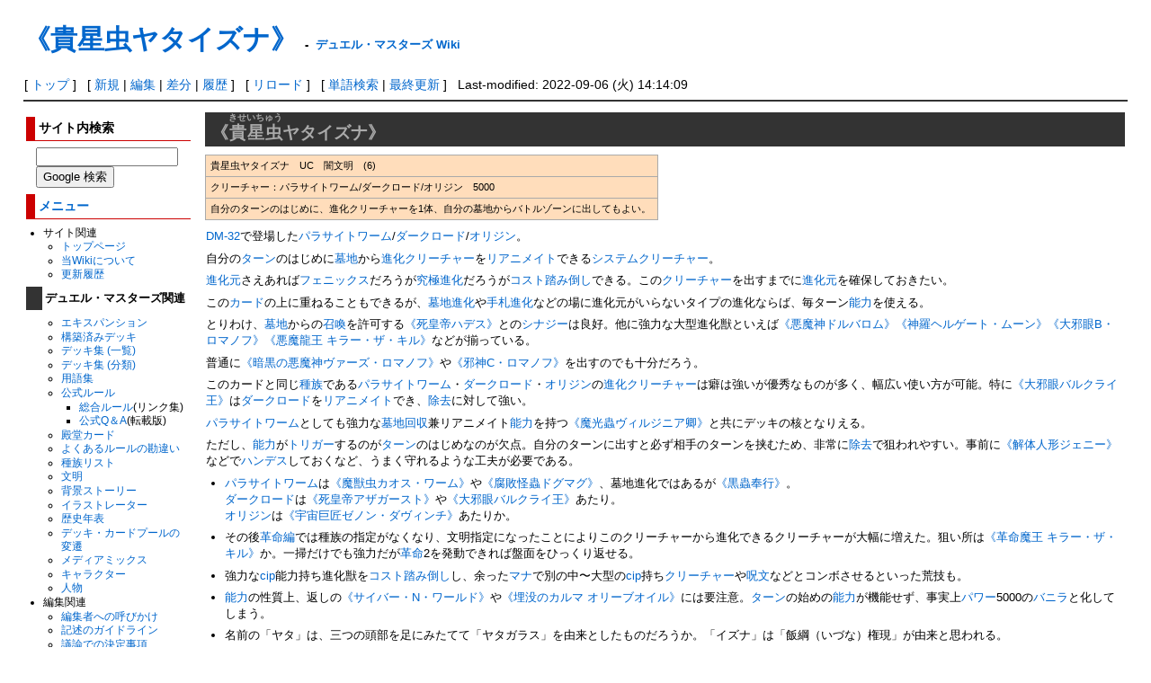

--- FILE ---
content_type: text/html; charset=utf-8
request_url: https://dmwiki.net/%E3%80%8A%E8%B2%B4%E6%98%9F%E8%99%AB%E3%83%A4%E3%82%BF%E3%82%A4%E3%82%BA%E3%83%8A%E3%80%8B
body_size: 11558
content:
<?xml version="1.0" encoding="UTF-8" ?>
<!DOCTYPE html PUBLIC "-//W3C//DTD XHTML 1.1//EN" "http://www.w3.org/TR/xhtml11/DTD/xhtml11.dtd">
<html xmlns="http://www.w3.org/1999/xhtml" xml:lang="ja">
<head>
<meta http-equiv="content-type" content="application/xhtml+xml; charset=UTF-8" />
<meta http-equiv="content-style-type" content="text/css" />
<meta http-equiv="content-script-type" content="text/javascript" />
<meta name="format-detection" content="telephone=no,email=no,address=no">
<title>《貴星虫ヤタイズナ》 - デュエル・マスターズ Wiki</title>
<link rel="canonical" href="https://dmwiki.net/%E3%80%8A%E8%B2%B4%E6%98%9F%E8%99%AB%E3%83%A4%E3%82%BF%E3%82%A4%E3%82%BA%E3%83%8A%E3%80%8B">
<link rel="icon" href="//dmwiki.net/image/favicon.ico?181100" />
<link rel="alternate" type="application/rss+xml" title="RSS" href="//dmwiki.net/?cmd=rss" />
<link rel="stylesheet" type="text/css" media="screen,print" href="//dmwiki.net/skin/pukiwiki.min.css?173372222231" />
</head>
<body>

<div id="header">
 <h1 class="title"><a href="https://dmwiki.net/?plugin=related&amp;page=%E3%80%8A%E8%B2%B4%E6%98%9F%E8%99%AB%E3%83%A4%E3%82%BF%E3%82%A4%E3%82%BA%E3%83%8A%E3%80%8B">《貴星虫ヤタイズナ》</a> <span style="font-size:small">-</span> <span style="font-size:small"><a href="https://dmwiki.net/">デュエル・マスターズ Wiki</a></span></h1><br />
</div>

<div id="navigator">
 [ <a href="https://dmwiki.net/">トップ</a>
 ] &nbsp;
 [ <a href="https://dmwiki.net/?cmd=newpage&amp;refer=%E3%80%8A%E8%B2%B4%E6%98%9F%E8%99%AB%E3%83%A4%E3%82%BF%E3%82%A4%E3%82%BA%E3%83%8A%E3%80%8B" >新規</a> | <a href="https://dmwiki.net/?cmd=edit&amp;page=%E3%80%8A%E8%B2%B4%E6%98%9F%E8%99%AB%E3%83%A4%E3%82%BF%E3%82%A4%E3%82%BA%E3%83%8A%E3%80%8B" >編集</a> | <a href="https://dmwiki.net/?cmd=diff&amp;page=%E3%80%8A%E8%B2%B4%E6%98%9F%E8%99%AB%E3%83%A4%E3%82%BF%E3%82%A4%E3%82%BA%E3%83%8A%E3%80%8B" >差分</a> | <a href="https://dmwiki.net/?cmd=backup&amp;page=%E3%80%8A%E8%B2%B4%E6%98%9F%E8%99%AB%E3%83%A4%E3%82%BF%E3%82%A4%E3%82%BA%E3%83%8A%E3%80%8B" >履歴</a> ] &nbsp;
 [ <a href="https://dmwiki.net/%E3%80%8A%E8%B2%B4%E6%98%9F%E8%99%AB%E3%83%A4%E3%82%BF%E3%82%A4%E3%82%BA%E3%83%8A%E3%80%8B" >リロード</a> ] &nbsp;
 [ <a href="https://dmwiki.net/?cmd=search" >単語検索</a> | <a href="https://dmwiki.net/%E6%9C%80%E8%BF%91%E6%9B%B4%E6%96%B0%E3%81%95%E3%82%8C%E3%81%9F%E3%83%9A%E3%83%BC%E3%82%B8" >最終更新</a> ] &nbsp;
 Last-modified: 2022-09-06 (火) 14:14:09 </div>

<hr class="full_hr" />
<table border="0" style="width:100%">
 <tr>
  <td class="menubar">
   <div id="menubar">
<h3>サイト内検索</h3>
<form class="sitesearch" method="get" action="https://www.google.co.jp/search">
<input type="hidden" name="encode_hint" value="ぷ" />
<input type="hidden" name="as_sitesearch" value="dmwiki.net">
<input type="hidden" name="hl" value="ja">
<input type="hidden" name="ie" value="UTF-8" />
<input type="hidden" name="oe" value="UTF-8" />
<input type="hidden" name="hq" value="-inurl:m.dmwiki.net">
<input type="text" style="width:150px" name="q" maxlength="255" value="">
<input type="submit" name="btnG" value="Google 検索">
</form>

<h3 id="content_2_0"><a href="/%E3%83%A1%E3%83%8B%E3%83%A5%E3%83%BC%E3%83%90%E3%83%BC" title="メニューバー">メニュー</a>  <a class="anchor_super" id="menu" href="/%E3%80%8A%E7%85%8C%E4%B8%96%E4%B8%BB%20%E3%82%B5%E3%83%83%E3%83%B4%E3%82%A1%E3%83%BC%E3%82%AF%E2%80%A0%E3%80%8B#menu" title="menu"> </a></h3>
<ul class="list1" style="padding-left:0.85em;margin-left:0.85em"><li>サイト関連
<ul class="list2" style="padding-left:0.85em;margin-left:0.85em"><li><a href="/%E3%83%88%E3%83%83%E3%83%97%E3%83%9A%E3%83%BC%E3%82%B8" title="トップページ">トップページ</a></li>
<li><a href="/%E3%83%87%E3%83%A5%E3%82%A8%E3%83%AB%E3%83%BB%E3%83%9E%E3%82%B9%E3%82%BF%E3%83%BC%E3%82%BA+Wiki%E3%81%AB%E3%81%A4%E3%81%84%E3%81%A6" title="デュエル・マスターズ Wikiについて">当Wikiについて</a></li>
<li><a href="/%E6%9C%80%E8%BF%91%E6%9B%B4%E6%96%B0%E3%81%95%E3%82%8C%E3%81%9F%E3%83%9A%E3%83%BC%E3%82%B8" title="最近更新されたページ">更新履歴</a></li></ul></li></ul>

<h4 id="content_2_1">デュエル・マスターズ関連  <a class="anchor_super" id="k0e99763" href="/%E3%80%8A%E7%85%8C%E4%B8%96%E4%B8%BB%20%E3%82%B5%E3%83%83%E3%83%B4%E3%82%A1%E3%83%BC%E3%82%AF%E2%80%A0%E3%80%8B#k0e99763" title="k0e99763"> </a></h4>
<ul class="list2" style="padding-left:1.7em;margin-left:1.7em"><li><a href="/%E3%82%A8%E3%82%AD%E3%82%B9%E3%83%91%E3%83%B3%E3%82%B7%E3%83%A7%E3%83%B3" title="エキスパンション">エキスパンション</a></li>
<li><a href="/%E6%A7%8B%E7%AF%89%E6%B8%88%E3%81%BF%E3%83%87%E3%83%83%E3%82%AD" title="構築済みデッキ">構築済みデッキ</a></li>
<li><a href="/%E3%83%87%E3%83%83%E3%82%AD%E9%9B%86+%28%E4%B8%80%E8%A6%A7%29" title="デッキ集 (一覧)">デッキ集 (一覧)</a></li>
<li><a href="/%E3%83%87%E3%83%83%E3%82%AD%E9%9B%86+%28%E5%88%86%E9%A1%9E%29" title="デッキ集 (分類)">デッキ集 (分類)</a></li>
<li><a href="/%E7%94%A8%E8%AA%9E%E9%9B%86" title="用語集">用語集</a></li>
<li><a href="/%E5%85%AC%E5%BC%8F%E3%83%AB%E3%83%BC%E3%83%AB" title="公式ルール">公式ルール</a>
<ul class="list3" style="padding-left:0.85em;margin-left:0.85em"><li><a href="/%E7%B7%8F%E5%90%88%E3%83%AB%E3%83%BC%E3%83%AB" title="総合ルール">総合ルール</a>(リンク集)</li>
<li><a href="/%E5%85%AC%E5%BC%8FQ%EF%BC%86A" title="公式Q＆A">公式Q＆A</a>(転載版)</li></ul></li>
<li><a href="/%E6%AE%BF%E5%A0%82%E3%82%AB%E3%83%BC%E3%83%89" title="殿堂カード">殿堂カード</a></li>
<li><a href="/%E3%82%88%E3%81%8F%E3%81%82%E3%82%8B%E3%83%AB%E3%83%BC%E3%83%AB%E3%81%AE%E5%8B%98%E9%81%95%E3%81%84" title="よくあるルールの勘違い">よくあるルールの勘違い</a></li>
<li><a href="/%E7%A8%AE%E6%97%8F%E3%83%AA%E3%82%B9%E3%83%88" title="種族リスト">種族リスト</a></li>
<li><a href="/%E6%96%87%E6%98%8E" title="文明">文明</a></li>
<li><a href="/%E8%83%8C%E6%99%AF%E3%82%B9%E3%83%88%E3%83%BC%E3%83%AA%E3%83%BC" title="背景ストーリー">背景ストーリー</a></li>
<li><a href="/%E3%82%A4%E3%83%A9%E3%82%B9%E3%83%88%E3%83%AC%E3%83%BC%E3%82%BF%E3%83%BC" title="イラストレーター">イラストレーター</a></li>
<li><a href="/%E6%AD%B4%E5%8F%B2%E5%B9%B4%E8%A1%A8" title="歴史年表">歴史年表</a></li>
<li><a href="/%E3%83%87%E3%83%83%E3%82%AD%E3%83%BB%E3%82%AB%E3%83%BC%E3%83%89%E3%83%97%E3%83%BC%E3%83%AB%E3%81%AE%E5%A4%89%E9%81%B7" title="デッキ・カードプールの変遷">デッキ・カードプールの変遷</a></li>
<li><a href="/%E3%83%A1%E3%83%87%E3%82%A3%E3%82%A2%E3%83%9F%E3%83%83%E3%82%AF%E3%82%B9" title="メディアミックス">メディアミックス</a></li>
<li><a href="/%E3%82%AD%E3%83%A3%E3%83%A9%E3%82%AF%E3%82%BF%E3%83%BC" title="キャラクター">キャラクター</a></li>
<li><a href="/%E4%BA%BA%E7%89%A9" title="人物">人物</a></li></ul>
<ul class="list1" style="padding-left:0.85em;margin-left:0.85em"><li>編集関連
<ul class="list2" style="padding-left:0.85em;margin-left:0.85em"><li><a href="/%E7%B7%A8%E9%9B%86%E8%80%85%E3%81%B8%E3%81%AE%E5%91%BC%E3%81%B3%E3%81%8B%E3%81%91" title="編集者への呼びかけ">編集者への呼びかけ</a></li>
<li><a href="/%E8%A8%98%E8%BF%B0%E3%81%AE%E3%82%AC%E3%82%A4%E3%83%89%E3%83%A9%E3%82%A4%E3%83%B3" title="記述のガイドライン">記述のガイドライン</a></li>
<li><a href="/%E8%AD%B0%E8%AB%96%E3%81%A7%E3%81%AE%E6%B1%BA%E5%AE%9A%E4%BA%8B%E9%A0%85" title="議論での決定事項">議論での決定事項</a></li>
<li><a href="/%E8%A8%98%E8%BF%B0%E8%A8%B1%E5%8F%AFURL%E4%B8%80%E8%A6%A7" title="記述許可URL一覧">記述許可URL一覧</a></li>
<li><a href="/%E3%83%86%E3%83%B3%E3%83%97%E3%83%AC%E3%83%BC%E3%83%88" title="テンプレート">テンプレート</a></li>
<li><a href="/%E9%A1%9E%E4%BC%BC%E8%A8%98%E5%8F%B7%E4%B8%80%E8%A6%A7" title="類似記号一覧">類似記号一覧</a></li>
<li><a href="/%E8%89%B2#color_code" title="色">カラーコード</a></li>
<li><a href="/%E3%82%BF%E3%82%B0%E4%B8%80%E8%A6%A7" title="タグ一覧">タグ一覧</a></li>
<li><a href="/%E7%A0%82%E5%A0%B4+%28Sand+Box%29" title="砂場 (Sand Box)">砂場 (Sand Box)</a></li></ul></li>
<li>編集履歴など一覧
<ul class="list2" style="padding-left:0.85em;margin-left:0.85em"><li><a href="https://dmwiki.net/?plugin=yetlist">未作成のページ一覧</a></li>
<li><a href="/%E6%9C%80%E8%BF%91%E4%BD%9C%E6%88%90%E3%81%95%E3%82%8C%E3%81%9F%E3%83%9A%E3%83%BC%E3%82%B8" title="最近作成されたページ">最近作成されたページ</a></li>
<li><a href="/%E6%9C%80%E8%BF%91%E5%89%8A%E9%99%A4%E3%81%95%E3%82%8C%E3%81%9F%E3%83%9A%E3%83%BC%E3%82%B8" title="最近削除されたページ">最近削除されたページ</a></li></ul></li>
<li>掲示板
<ul class="list2" style="padding-left:0.85em;margin-left:0.85em"><li><a href="/%E3%83%AB%E3%83%BC%E3%83%AB%E8%B3%AA%E5%95%8F%E6%8E%B2%E7%A4%BA%E6%9D%BF" title="ルール質問掲示板">ルール質問掲示板</a></li>
<li><a href="/%E3%83%87%E3%83%83%E3%82%AD%E6%A7%8B%E7%AF%89%E7%9B%B8%E8%AB%87%E6%8E%B2%E7%A4%BA%E6%9D%BF" title="デッキ構築相談掲示板">デッキ構築相談掲示板</a></li></ul></li></ul>

<h4 id="content_2_2"><a href="/%E3%83%87%E3%83%A5%E3%82%A8%E3%83%AB%E3%83%BB%E3%83%9E%E3%82%B9%E3%82%BF%E3%83%BC%E3%82%BA+%E3%83%97%E3%83%AC%E3%82%A4%E3%82%B9" title="デュエル・マスターズ プレイス">デュエプレ</a>関連  <a class="anchor_super" id="dueplay" href="/%E3%80%8A%E7%85%8C%E4%B8%96%E4%B8%BB%20%E3%82%B5%E3%83%83%E3%83%B4%E3%82%A1%E3%83%BC%E3%82%AF%E2%80%A0%E3%80%8B#dueplay" title="dueplay"> </a></h4>
<ul class="list2" style="padding-left:1.7em;margin-left:1.7em"><li><a href="/%E3%82%A8%E3%82%AD%E3%82%B9%E3%83%91%E3%83%B3%E3%82%B7%E3%83%A7%E3%83%B3+%28%E3%83%87%E3%83%A5%E3%82%A8%E3%83%97%E3%83%AC%29" title="エキスパンション (デュエプレ)">エキスパンション</a></li>
<li><a href="/%E6%A7%8B%E7%AF%89%E6%B8%88%E3%81%BF%E3%83%87%E3%83%83%E3%82%AD+%28%E3%83%87%E3%83%A5%E3%82%A8%E3%83%97%E3%83%AC%29" title="構築済みデッキ (デュエプレ)">構築済みデッキ</a></li>
<li><a href="/%E3%83%AC%E3%83%B3%E3%82%BF%E3%83%AB%E3%83%87%E3%83%83%E3%82%AD" title="レンタルデッキ">レンタルデッキ</a></li>
<li><a href="/%E3%83%87%E3%83%83%E3%82%AD%E9%9B%86+%28%E3%83%87%E3%83%A5%E3%82%A8%E3%83%97%E3%83%AC%29" title="デッキ集 (デュエプレ)">デッキ集</a></li>
<li><a href="/TCG%E7%89%88%E3%81%A8%E3%81%AE%E5%B7%AE%E7%95%B0%E7%82%B9+%28%E3%83%87%E3%83%A5%E3%82%A8%E3%83%97%E3%83%AC%29" title="TCG版との差異点 (デュエプレ)">TCG版との差異点</a></li>
<li><a href="/DP%E6%AE%BF%E5%A0%82" title="DP殿堂">DP殿堂カード</a></li>
<li><a href="/%E8%AA%BF%E6%95%B4%E3%81%8C%E5%8A%A0%E3%81%88%E3%82%89%E3%82%8C%E3%81%9F%E3%82%AB%E3%83%BC%E3%83%89+%28%E3%83%87%E3%83%A5%E3%82%A8%E3%83%97%E3%83%AC%29" title="調整が加えられたカード (デュエプレ)">調整が加えられたカード</a></li>
<li><a href="/%E3%83%AC%E3%82%A2%E3%83%AA%E3%83%86%E3%82%A3%E3%81%8C%E5%A4%89%E6%9B%B4%E3%81%95%E3%82%8C%E3%81%9F%E3%82%AB%E3%83%BC%E3%83%89+%28%E3%83%87%E3%83%A5%E3%82%A8%E3%83%97%E3%83%AC%29" title="レアリティが変更されたカード (デュエプレ)">レアリティが変更されたカード</a></li>
<li><a href="/%E6%AD%B4%E5%8F%B2%E5%B9%B4%E8%A1%A8+%28%E3%83%87%E3%83%A5%E3%82%A8%E3%83%97%E3%83%AC%29" title="歴史年表 (デュエプレ)">歴史年表</a></li>
<li><a href="/%E3%83%87%E3%83%83%E3%82%AD%E3%83%BB%E3%82%AB%E3%83%BC%E3%83%89%E3%83%97%E3%83%BC%E3%83%AB%E3%81%AE%E5%A4%89%E9%81%B7+%28%E3%83%87%E3%83%A5%E3%82%A8%E3%83%97%E3%83%AC%29" title="デッキ・カードプールの変遷 (デュエプレ)">デッキ・カードプールの変遷</a></li>
<li><a href="/%E3%83%91%E3%83%AF%E3%83%BC%E9%AB%98%E4%BD%8E%E5%88%A4%E6%96%AD%E5%9F%BA%E6%BA%96%E8%A1%A8+%28%E3%83%87%E3%83%A5%E3%82%A8%E3%83%97%E3%83%AC%29" title="パワー高低判断基準表 (デュエプレ)">パワー高低判断基準表</a></li>
<li><a href="/%E8%83%8C%E6%99%AF%E3%82%B9%E3%83%88%E3%83%BC%E3%83%AA%E3%83%BC+%28%E3%83%87%E3%83%A5%E3%82%A8%E3%83%97%E3%83%AC%29" title="背景ストーリー (デュエプレ)">デュエプレの背景ストーリー</a></li>
<li><a href="/%E3%83%A1%E3%82%A4%E3%83%B3%E3%82%B9%E3%83%88%E3%83%BC%E3%83%AA%E3%83%BC" title="メインストーリー">メインストーリー</a></li>
<li><a href="/%E3%82%AD%E3%83%A3%E3%83%A9%E3%82%AF%E3%82%BF%E3%83%BC+%28%E3%83%87%E3%83%A5%E3%82%A8%E3%83%97%E3%83%AC%29" title="キャラクター (デュエプレ)">キャラクター</a></li>
<li><a href="/%E3%83%A9%E3%83%B3%E3%82%AF%E3%83%9E%E3%83%83%E3%83%81" title="ランクマッチ">ランクマッチ</a></li>
<li><a href="/SP%E3%83%AB%E3%83%BC%E3%83%AB" title="SPルール">SPルール</a></li>
<li><a href="/%E3%83%AC%E3%82%B8%E3%82%A7%E3%83%B3%E3%83%89%E3%83%90%E3%83%88%E3%83%AB" title="レジェンドバトル">レジェンドバトル</a></li>
<li><a href="/%E8%A9%A6%E7%B7%B4%E3%81%AE%E5%A1%94" title="試練の塔">試練の塔</a></li>
<li><a href="/BATTLE+ARENA" title="BATTLE ARENA">BATTLE ARENA</a></li>
<li><a href="/%E3%82%B2%E3%83%BC%E3%83%A0%E3%82%AA%E3%83%AA%E3%82%B8%E3%83%8A%E3%83%AB%E3%82%AB%E3%83%BC%E3%83%89#dmps" title="ゲームオリジナルカード">ゲームオリジナルカード</a></li>
<li><a href="/CV%E4%B8%80%E8%A6%A7+%28%E3%83%87%E3%83%A5%E3%82%A8%E3%83%97%E3%83%AC%29" title="CV一覧 (デュエプレ)">CV一覧</a></li></ul>

<h3 id="content_2_3">リンク集  <a class="anchor_super" id="link" href="/%E3%80%8A%E7%85%8C%E4%B8%96%E4%B8%BB%20%E3%82%B5%E3%83%83%E3%83%B4%E3%82%A1%E3%83%BC%E3%82%AF%E2%80%A0%E3%80%8B#link" title="link"> </a></h3>
<ul class="list1" style="padding-left:0.85em;margin-left:0.85em"><li>公式系
<ul class="list2" style="padding-left:0.85em;margin-left:0.85em"><li><a href="https://dm.takaratomy.co.jp" class="external" rel="nofollow">デュエル・マスターズ 公式</a>
<ul class="list3" style="padding-left:0.85em;margin-left:0.85em"><li><a href="https://dm.takaratomy.co.jp/card" class="external" rel="nofollow">カード検索</a></li>
<li><a href="https://dm.takaratomy.co.jp/rule/rulechange" class="external" rel="nofollow">総合ルール</a></li>
<li><a href="https://dm.takaratomy.co.jp/rule/qa/" class="external" rel="nofollow">よくある質問</a></li>
<li><a href="https://dm.takaratomy.co.jp/rule/regulation" class="external" rel="nofollow">殿堂レギュレーション</a></li></ul></li>
<li><a href="https://dmps.takaratomy.co.jp/" class="external" rel="nofollow">デュエル・マスターズ プレイス 公式</a>
<ul class="list3" style="padding-left:0.85em;margin-left:0.85em"><li><a href="https://dmps.takaratomy.co.jp/card/" class="external" rel="nofollow">カードリスト</a></li>
<li><a href="https://dmps.takaratomy.co.jp/faq-cardrule" class="external" rel="nofollow">カードルール</a></li>
<li><a href="https://twitter.com/dmps_info" class="external" rel="nofollow">公式Twitter</a></li></ul></li>
<li><a href="https://dmp-ranking.com" class="external" rel="nofollow">DMPランキング</a></li>
<li><a href="https://www.shopro.co.jp/tv/duelmasters" class="external" rel="nofollow">アニメ公式</a></li>
<li><a href="https://corocoro-news.jp" class="external" rel="nofollow">コロコロオンライン</a></li>
<li><a href="https://youtube.com/channel/UCKtxF3ufOkuJohTeKyNbYrQ" class="external" rel="nofollow">コロコロチャンネル</a></li>
<li><a href="https://youtube.com/channel/UCGm5NSZFeb7q54h52bvX80g" class="external" rel="nofollow">デュエチューブ-DM公式-</a></li>
<li><a href="https://twitter.com/t2duema" class="external" rel="nofollow">デュエル・マスターズ公式Twitterアカウント</a></li></ul></li></ul>
<ul class="list1" style="padding-left:0.85em;margin-left:0.85em"><li>その他
<ul class="list2" style="padding-left:0.85em;margin-left:0.85em"><li><a href="http://bbs.dmwiki.net/lounge" class="external" rel="nofollow">ラウンジ（編集会議掲示板）</a></li>
<li><a href="/%E3%83%87%E3%83%A5%E3%82%A8%E3%83%AB%E3%83%BB%E3%83%9E%E3%82%B9%E3%82%BF%E3%83%BC%E3%82%BA%E5%85%AC%E5%BC%8F%E7%B3%BBTwitter%E3%82%A2%E3%82%AB%E3%82%A6%E3%83%B3%E3%83%88" title="デュエル・マスターズ公式系Twitterアカウント">デュエル・マスターズ公式系Twitterアカウント</a></li></ul></li></ul>
    <div style="margin:.5em 0 0 1em">
<script async src="https://pagead2.googlesyndication.com/pagead/js/adsbygoogle.js"></script>
<!-- test6 -->
<ins class="adsbygoogle"
     style="display:inline-block;width:160px;height:600px"
     data-ad-client="ca-pub-8867033132039658"
     data-ad-slot="4575568869"></ins>
<script>
     (adsbygoogle = window.adsbygoogle || []).push({});
</script>
    </div>
<h5>最新の15件</h5>
<div class="menubox"><strong>2026-02-03</strong>
<ul class="recent_list">
 <li><a href="/%E3%82%AD%E3%83%BC%E3%83%AF%E3%83%BC%E3%83%89%E8%83%BD%E5%8A%9B" title="キーワード能力">キーワード能力</a></li>
 <li><a href="/%E3%80%8A%E9%AD%94%E5%B0%8E%E5%85%B7%E3%81%AE%E5%B7%A8%E5%8C%A0%E3%80%81%E3%83%9F%E3%83%AD%E3%82%AF%E3%80%8B" title="《魔導具の巨匠、ミロク》">《魔導具の巨匠、ミロク》</a></li>
 <li><a href="/%E3%80%8A1000KAI-%E5%A6%82%E6%9D%A5%E5%8F%82%E5%BC%8F%E3%80%8B" title="《1000KAI-如来参式》">《1000KAI-如来参式》</a></li>
 <li><a href="/%E3%80%8A%E7%8E%8B%E6%A9%9F%E8%81%96%E8%80%85%E3%83%9F%E3%83%AB%E3%83%BB%E3%82%A2%E3%83%BC%E3%83%9E%E3%80%8B" title="《王機聖者ミル・アーマ》">《王機聖者ミル・アーマ》</a></li>
 <li><a href="/%E3%80%8A%E5%A4%A9%E9%9B%B7%E3%81%AE%E5%B0%8E%E5%A3%AB%E3%82%A2%E3%83%B4%E3%82%A1%E3%83%A9%E3%83%AB%E3%83%89%E5%85%AC%E3%80%8B" title="《天雷の導士アヴァラルド公》">《天雷の導士アヴァラルド公》</a></li>
 <li><a href="/%E3%80%8A%E5%81%BD%E3%82%8A%E3%81%AE%E5%89%A3%E8%B1%AA%E3%83%90%E3%83%AD%E3%83%A0%E3%83%90%E3%83%AD%E3%82%B9%E3%83%88%E3%80%8B" title="《偽りの剣豪バロムバロスト》">《偽りの剣豪バロムバロスト》</a></li>
 <li><a href="/%E3%80%8A%E6%82%AA%E9%AD%94%E7%A5%9E%E3%83%90%E3%83%AD%E3%83%A0%E3%82%B9%E3%83%9D%E3%83%BC%E3%83%B3%E3%80%8B" title="《悪魔神バロムスポーン》">《悪魔神バロムスポーン》</a></li>
 <li><a href="/%E3%80%8A%E5%91%AA%E7%B8%9B%E3%81%AE%E5%89%A3%E8%B1%AA%E3%83%90%E3%83%AD%E3%82%B9%E3%83%88%E3%80%8B" title="《呪縛の剣豪バロスト》">《呪縛の剣豪バロスト》</a></li>
 <li><a href="/%E3%80%8A%E3%82%AD%E3%83%B3%E3%82%B0%E3%83%BB%E3%82%A2%E3%83%88%E3%83%A9%E3%83%B3%E3%83%86%E3%82%A3%E3%82%B9%E3%80%8B" title="《キング・アトランティス》">《キング・アトランティス》</a></li>
 <li><a href="/%E3%80%8A%E8%81%96%E9%9C%8A%E7%8E%8B%E3%82%A2%E3%83%AB%E3%82%AB%E3%83%87%E3%82%A3%E3%82%A2%E3%82%B9%E3%80%8B" title="《聖霊王アルカディアス》">《聖霊王アルカディアス》</a></li>
 <li><a href="/%E3%80%8A%E8%AD%B7%E3%82%8A%E3%81%AE%E8%A7%92%E3%83%95%E3%82%A3%E3%82%AA%E3%83%8A%E3%80%8B" title="《護りの角フィオナ》">《護りの角フィオナ》</a></li>
 <li><a href="/%E3%83%95%E3%82%A3%E3%82%AA%E3%83%8A%E3%81%AE%E6%A3%AE" title="フィオナの森">フィオナの森</a></li>
 <li><a href="/%E3%80%8A%E6%A3%AE%E5%A4%A2%E9%BE%8D+%E3%83%95%E3%82%A3%E3%82%AA%E3%83%8A%E3%83%BB%E3%83%95%E3%82%A9%E3%83%AC%E3%82%B9%E3%83%88%E3%80%8B" title="《森夢龍 フィオナ・フォレスト》">《森夢龍 フィオナ・フォレスト》</a></li>
 <li><a href="/%E3%80%8A%E7%84%A1%E6%95%B5%E6%AD%BB%E7%A5%9E%E3%83%98%E3%83%83%E3%82%AF%E3%82%B9%E3%83%9A%E3%82%A4%E3%83%B3%E3%80%8B" title="《無敵死神ヘックスペイン》">《無敵死神ヘックスペイン》</a></li>
 <li><a href="/%E4%B8%8D%E6%98%8E%E7%A2%BA%E3%81%AA%E8%A3%81%E5%AE%9A%E4%B8%80%E8%A6%A7" title="不明確な裁定一覧">不明確な裁定一覧</a></li>
</ul>
</div>
   </div>
  </td>
  <td valign="top">
   <div id="body">

<h2 id="content_1_0">《<ruby><rb>貴星虫</rb><rp>(</rp><rt>きせいちゅう</rt><rp>)</rp></ruby>ヤタイズナ》  <a class="anchor_super" id="tc8ca933" href="/%E3%80%8A%E8%B2%B4%E6%98%9F%E8%99%AB%E3%83%A4%E3%82%BF%E3%82%A4%E3%82%BA%E3%83%8A%E3%80%8B#tc8ca933" title="tc8ca933"> </a><span class="editsection"><span class="editsection_bracket">[</span><a href="/?cmd=secedit&amp;page=%E3%80%8A%E8%B2%B4%E6%98%9F%E8%99%AB%E3%83%A4%E3%82%BF%E3%82%A4%E3%82%BA%E3%83%8A%E3%80%8B&amp;id=1">編集</a><span class="editsection_bracket">]</span></span></h2>
<div class="ie5"><table class="style_table" cellspacing="1" border="0"><tbody><tr><td class="style_td">貴星虫ヤタイズナ　UC　闇文明　(6)</td></tr><tr><td class="style_td">クリーチャー：パラサイトワーム/ダークロード/オリジン　5000</td></tr><tr><td class="style_td">自分のターンのはじめに、進化クリーチャーを1体、自分の墓地からバトルゾーンに出してもよい。</td></tr></tbody></table></div>
<p><a href="/DM-32" title="DM-32">DM-32</a>で登場した<a href="/%E3%83%91%E3%83%A9%E3%82%B5%E3%82%A4%E3%83%88%E3%83%AF%E3%83%BC%E3%83%A0" title="パラサイトワーム">パラサイトワーム</a>/<a href="/%E3%83%80%E3%83%BC%E3%82%AF%E3%83%AD%E3%83%BC%E3%83%89" title="ダークロード">ダークロード</a>/<a href="/%E3%82%AA%E3%83%AA%E3%82%B8%E3%83%B3" title="オリジン">オリジン</a>。</p>
<p>自分の<a href="/%E3%82%BF%E3%83%BC%E3%83%B3" title="ターン">ターン</a>のはじめに<a href="/%E5%A2%93%E5%9C%B0" title="墓地">墓地</a>から<a href="/%E9%80%B2%E5%8C%96%E3%82%AF%E3%83%AA%E3%83%BC%E3%83%81%E3%83%A3%E3%83%BC" title="進化クリーチャー">進化クリーチャー</a>を<a href="/%E3%83%AA%E3%82%A2%E3%83%8B%E3%83%A1%E3%82%A4%E3%83%88" title="リアニメイト">リアニメイト</a>できる<a href="/%E3%82%B7%E3%82%B9%E3%83%86%E3%83%A0%E3%82%AF%E3%83%AA%E3%83%BC%E3%83%81%E3%83%A3%E3%83%BC" title="システムクリーチャー">システムクリーチャー</a>。</p>
<p><a href="/%E9%80%B2%E5%8C%96%E5%85%83" title="進化元">進化元</a>さえあれば<a href="/%E3%83%95%E3%82%A7%E3%83%8B%E3%83%83%E3%82%AF%E3%82%B9" title="フェニックス">フェニックス</a>だろうが<a href="/%E7%A9%B6%E6%A5%B5%E9%80%B2%E5%8C%96" title="究極進化">究極進化</a>だろうが<a href="/%E3%82%B3%E3%82%B9%E3%83%88%E8%B8%8F%E3%81%BF%E5%80%92%E3%81%97" title="コスト踏み倒し">コスト踏み倒し</a>できる。この<a href="/%E3%82%AF%E3%83%AA%E3%83%BC%E3%83%81%E3%83%A3%E3%83%BC" title="クリーチャー">クリーチャー</a>を出すまでに<a href="/%E9%80%B2%E5%8C%96%E5%85%83" title="進化元">進化元</a>を確保しておきたい。</p>
<p>この<a href="/%E3%82%AB%E3%83%BC%E3%83%89" title="カード">カード</a>の上に重ねることもできるが、<a href="/%E5%A2%93%E5%9C%B0%E9%80%B2%E5%8C%96" title="墓地進化">墓地進化</a>や<a href="/%E6%89%8B%E6%9C%AD%E9%80%B2%E5%8C%96" title="手札進化">手札進化</a>などの場に進化元がいらないタイプの進化ならば、毎ターン<a href="/%E8%83%BD%E5%8A%9B" title="能力">能力</a>を使える。</p>
<p>とりわけ、<a href="/%E5%A2%93%E5%9C%B0" title="墓地">墓地</a>からの<a href="/%E5%8F%AC%E5%96%9A" title="召喚">召喚</a>を許可する<a href="/%E3%80%8A%E6%AD%BB%E7%9A%87%E5%B8%9D%E3%83%8F%E3%83%87%E3%82%B9%E3%80%8B" title="《死皇帝ハデス》">《死皇帝ハデス》</a>との<a href="/%E3%82%B7%E3%83%8A%E3%82%B8%E3%83%BC" title="シナジー">シナジー</a>は良好。他に強力な大型進化獣といえば<a href="/%E3%80%8A%E6%82%AA%E9%AD%94%E7%A5%9E%E3%83%89%E3%83%AB%E3%83%90%E3%83%AD%E3%83%A0%E3%80%8B" title="《悪魔神ドルバロム》">《悪魔神ドルバロム》</a><a href="/%E3%80%8A%E7%A5%9E%E7%BE%85%E3%83%98%E3%83%AB%E3%82%B2%E3%83%BC%E3%83%88%E3%83%BB%E3%83%A0%E3%83%BC%E3%83%B3%E3%80%8B" title="《神羅ヘルゲート・ムーン》">《神羅ヘルゲート・ムーン》</a><a href="/%E3%80%8A%E5%A4%A7%E9%82%AA%E7%9C%BCB%E3%83%BB%E3%83%AD%E3%83%9E%E3%83%8E%E3%83%95%E3%80%8B" title="《大邪眼B・ロマノフ》">《大邪眼B・ロマノフ》</a><a href="/%E3%80%8A%E6%82%AA%E9%AD%94%E9%BE%8D%E7%8E%8B+%E3%82%AD%E3%83%A9%E3%83%BC%E3%83%BB%E3%82%B6%E3%83%BB%E3%82%AD%E3%83%AB%E3%80%8B" title="《悪魔龍王 キラー・ザ・キル》">《悪魔龍王 キラー・ザ・キル》</a>などが揃っている。</p>
<p>普通に<a href="/%E3%80%8A%E6%9A%97%E9%BB%92%E3%81%AE%E6%82%AA%E9%AD%94%E7%A5%9E%E3%83%B4%E3%82%A1%E3%83%BC%E3%82%BA%E3%83%BB%E3%83%AD%E3%83%9E%E3%83%8E%E3%83%95%E3%80%8B" title="《暗黒の悪魔神ヴァーズ・ロマノフ》">《暗黒の悪魔神ヴァーズ・ロマノフ》</a>や<a href="/%E3%80%8A%E9%82%AA%E7%A5%9EC%E3%83%BB%E3%83%AD%E3%83%9E%E3%83%8E%E3%83%95%E3%80%8B" title="《邪神C・ロマノフ》">《邪神C・ロマノフ》</a>を出すのでも十分だろう。</p>
<p>このカードと同じ<a href="/%E7%A8%AE%E6%97%8F" title="種族">種族</a>である<a href="/%E3%83%91%E3%83%A9%E3%82%B5%E3%82%A4%E3%83%88%E3%83%AF%E3%83%BC%E3%83%A0" title="パラサイトワーム">パラサイトワーム</a>・<a href="/%E3%83%80%E3%83%BC%E3%82%AF%E3%83%AD%E3%83%BC%E3%83%89" title="ダークロード">ダークロード</a>・<a href="/%E3%82%AA%E3%83%AA%E3%82%B8%E3%83%B3" title="オリジン">オリジン</a>の<a href="/%E9%80%B2%E5%8C%96%E3%82%AF%E3%83%AA%E3%83%BC%E3%83%81%E3%83%A3%E3%83%BC" title="進化クリーチャー">進化クリーチャー</a>は癖は強いが優秀なものが多く、幅広い使い方が可能。特に<a href="/%E3%80%8A%E5%A4%A7%E9%82%AA%E7%9C%BC%E3%83%90%E3%83%AB%E3%82%AF%E3%83%A9%E3%82%A4%E7%8E%8B%E3%80%8B" title="《大邪眼バルクライ王》">《大邪眼バルクライ王》</a>は<a href="/%E3%83%80%E3%83%BC%E3%82%AF%E3%83%AD%E3%83%BC%E3%83%89" title="ダークロード">ダークロード</a>を<a href="/%E3%83%AA%E3%82%A2%E3%83%8B%E3%83%A1%E3%82%A4%E3%83%88" title="リアニメイト">リアニメイト</a>でき、<a href="/%E9%99%A4%E5%8E%BB" title="除去">除去</a>に対して強い。</p>
<p><a href="/%E3%83%91%E3%83%A9%E3%82%B5%E3%82%A4%E3%83%88%E3%83%AF%E3%83%BC%E3%83%A0" title="パラサイトワーム">パラサイトワーム</a>としても強力な<a href="/%E5%A2%93%E5%9C%B0%E5%9B%9E%E5%8F%8E" title="墓地回収">墓地回収</a>兼リアニメイト<a href="/%E8%83%BD%E5%8A%9B" title="能力">能力</a>を持つ<a href="/%E3%80%8A%E9%AD%94%E5%85%89%E8%9F%B2%E3%83%B4%E3%82%A3%E3%83%AB%E3%82%B8%E3%83%8B%E3%82%A2%E5%8D%BF%E3%80%8B" title="《魔光蟲ヴィルジニア卿》">《魔光蟲ヴィルジニア卿》</a>と共にデッキの核となりえる。</p>
<p>ただし、<a href="/%E8%83%BD%E5%8A%9B" title="能力">能力</a>が<a href="/%E3%83%88%E3%83%AA%E3%82%AC%E3%83%BC" title="トリガー">トリガー</a>するのが<a href="/%E3%82%BF%E3%83%BC%E3%83%B3" title="ターン">ターン</a>のはじめなのが欠点。自分のターンに出すと必ず相手のターンを挟むため、非常に<a href="/%E9%99%A4%E5%8E%BB" title="除去">除去</a>で狙われやすい。事前に<a href="/%E3%80%8A%E8%A7%A3%E4%BD%93%E4%BA%BA%E5%BD%A2%E3%82%B8%E3%82%A7%E3%83%8B%E3%83%BC%E3%80%8B" title="《解体人形ジェニー》">《解体人形ジェニー》</a>などで<a href="/%E3%83%8F%E3%83%B3%E3%83%87%E3%82%B9" title="ハンデス">ハンデス</a>しておくなど、うまく守れるような工夫が必要である。</p>
<ul class="list1" style="padding-left:0.85em;margin-left:0.85em"><li><a href="/%E3%83%91%E3%83%A9%E3%82%B5%E3%82%A4%E3%83%88%E3%83%AF%E3%83%BC%E3%83%A0" title="パラサイトワーム">パラサイトワーム</a>は<a href="/%E3%80%8A%E9%AD%94%E7%8D%A3%E8%99%AB%E3%82%AB%E3%82%AA%E3%82%B9%E3%83%BB%E3%83%AF%E3%83%BC%E3%83%A0%E3%80%8B" title="《魔獣虫カオス・ワーム》">《魔獣虫カオス・ワーム》</a>や<a href="/%E3%80%8A%E8%85%90%E6%95%97%E6%80%AA%E8%9F%B2%E3%83%89%E3%82%B0%E3%83%9E%E3%82%B0%E3%80%8B" title="《腐敗怪蟲ドグマグ》">《腐敗怪蟲ドグマグ》</a>、墓地進化ではあるが<a href="/%E3%80%8A%E9%BB%92%E8%9F%B2%E5%A5%89%E8%A1%8C%E3%80%8B" title="《黒蟲奉行》">《黒蟲奉行》</a>。<br class="spacer" /><a href="/%E3%83%80%E3%83%BC%E3%82%AF%E3%83%AD%E3%83%BC%E3%83%89" title="ダークロード">ダークロード</a>は<a href="/%E3%80%8A%E6%AD%BB%E7%9A%87%E5%B8%9D%E3%82%A2%E3%82%B6%E3%82%AC%E3%83%BC%E3%82%B9%E3%83%88%E3%80%8B" title="《死皇帝アザガースト》">《死皇帝アザガースト》</a>や<a href="/%E3%80%8A%E5%A4%A7%E9%82%AA%E7%9C%BC%E3%83%90%E3%83%AB%E3%82%AF%E3%83%A9%E3%82%A4%E7%8E%8B%E3%80%8B" title="《大邪眼バルクライ王》">《大邪眼バルクライ王》</a>あたり。<br class="spacer" /><a href="/%E3%82%AA%E3%83%AA%E3%82%B8%E3%83%B3" title="オリジン">オリジン</a>は<a href="/%E3%80%8A%E5%AE%87%E5%AE%99%E5%B7%A8%E5%8C%A0%E3%82%BC%E3%83%8E%E3%83%B3%E3%83%BB%E3%83%80%E3%83%B4%E3%82%A3%E3%83%B3%E3%83%81%E3%80%8B" title="《宇宙巨匠ゼノン・ダヴィンチ》">《宇宙巨匠ゼノン・ダヴィンチ》</a>あたりか。</li></ul>
<ul class="list1" style="padding-left:0.85em;margin-left:0.85em"><li>その後<a href="/%E9%9D%A9%E5%91%BD%E7%B7%A8" title="革命編">革命編</a>では種族の指定がなくなり、文明指定になったことによりこのクリーチャーから進化できるクリーチャーが大幅に増えた。狙い所は<a href="/%E3%80%8A%E9%9D%A9%E5%91%BD%E9%AD%94%E7%8E%8B+%E3%82%AD%E3%83%A9%E3%83%BC%E3%83%BB%E3%82%B6%E3%83%BB%E3%82%AD%E3%83%AB%E3%80%8B" title="《革命魔王 キラー・ザ・キル》">《革命魔王 キラー・ザ・キル》</a>か。一掃だけでも強力だが<a href="/%E9%9D%A9%E5%91%BD" title="革命">革命</a>2を発動できれば盤面をひっくり返せる。</li></ul>
<ul class="list1" style="padding-left:0.85em;margin-left:0.85em"><li>強力な<a href="/cip" title="cip">cip</a>能力持ち進化獣を<a href="/%E3%82%B3%E3%82%B9%E3%83%88%E8%B8%8F%E3%81%BF%E5%80%92%E3%81%97" title="コスト踏み倒し">コスト踏み倒し</a>し、余った<a href="/%E3%83%9E%E3%83%8A" title="マナ">マナ</a>で別の中〜大型の<a href="/cip" title="cip">cip</a>持ち<a href="/%E3%82%AF%E3%83%AA%E3%83%BC%E3%83%81%E3%83%A3%E3%83%BC" title="クリーチャー">クリーチャー</a>や<a href="/%E5%91%AA%E6%96%87" title="呪文">呪文</a>などとコンボさせるといった荒技も。</li></ul>
<ul class="list1" style="padding-left:0.85em;margin-left:0.85em"><li><a href="/%E8%83%BD%E5%8A%9B" title="能力">能力</a>の性質上、返しの<a href="/%E3%80%8A%E3%82%B5%E3%82%A4%E3%83%90%E3%83%BC%E3%83%BBN%E3%83%BB%E3%83%AF%E3%83%BC%E3%83%AB%E3%83%89%E3%80%8B" title="《サイバー・N・ワールド》">《サイバー・N・ワールド》</a>や<a href="/%E3%80%8A%E5%9F%8B%E6%B2%A1%E3%81%AE%E3%82%AB%E3%83%AB%E3%83%9E+%E3%82%AA%E3%83%AA%E3%83%BC%E3%83%96%E3%82%AA%E3%82%A4%E3%83%AB%E3%80%8B" title="《埋没のカルマ オリーブオイル》">《埋没のカルマ オリーブオイル》</a>には要注意。<a href="/%E3%82%BF%E3%83%BC%E3%83%B3" title="ターン">ターン</a>の始めの<a href="/%E8%83%BD%E5%8A%9B" title="能力">能力</a>が機能せず、事実上<a href="/%E3%83%91%E3%83%AF%E3%83%BC" title="パワー">パワー</a>5000の<a href="/%E3%83%90%E3%83%8B%E3%83%A9" title="バニラ">バニラ</a>と化してしまう。</li></ul>
<ul class="list1" style="padding-left:0.85em;margin-left:0.85em"><li>名前の「ヤタ」は、三つの頭部を足にみたてて「ヤタガラス」を由来としたものだろうか。「イズナ」は「飯綱（いづな）権現」が由来と思われる。</li></ul>
<ul class="list1" style="padding-left:0.85em;margin-left:0.85em"><li><a href="/Okera" title="Okera">Okera</a>氏によれば、元々この<a href="/%E3%82%AF%E3%83%AA%E3%83%BC%E3%83%81%E3%83%A3%E3%83%BC" title="クリーチャー">クリーチャー</a>は<a href="/%E3%83%91%E3%83%A9%E3%82%B5%E3%82%A4%E3%83%88%E3%83%AF%E3%83%BC%E3%83%A0" title="パラサイトワーム">パラサイトワーム</a>/<a href="/%E3%83%87%E3%83%BC%E3%83%A2%E3%83%B3%E3%83%BB%E3%82%B3%E3%83%9E%E3%83%B3%E3%83%89" title="デーモン・コマンド">デーモン・コマンド</a>/<a href="/%E3%82%AA%E3%83%AA%E3%82%B8%E3%83%B3" title="オリジン">オリジン</a>の予定だったらしい。
<ul class="list2" style="padding-left:0.85em;margin-left:0.85em"><li>仮に<a href="/%E7%A8%AE%E6%97%8F" title="種族">種族</a>に<a href="/%E3%83%87%E3%83%BC%E3%83%A2%E3%83%B3%E3%83%BB%E3%82%B3%E3%83%9E%E3%83%B3%E3%83%89" title="デーモン・コマンド">デーモン・コマンド</a>が入っていたとしたら<a href="/%E3%80%8A%E5%81%BD%E3%82%8A%E3%81%AE%E6%82%AA%E9%AD%94%E7%A5%9E%E7%8E%8B+%E3%83%87%E3%82%B9%E3%83%BB%E3%83%9E%E3%83%AA%E3%83%83%E3%82%B8%E3%80%8B" title="《偽りの悪魔神王 デス・マリッジ》">《偽りの悪魔神王 デス・マリッジ》</a>など凶悪な<a href="/%E9%80%B2%E5%8C%96" title="進化">進化</a><a href="/%E3%83%87%E3%83%BC%E3%83%A2%E3%83%B3%E3%83%BB%E3%82%B3%E3%83%9E%E3%83%B3%E3%83%89" title="デーモン・コマンド">デーモン・コマンド</a>が使えたに違いない。</li></ul></li></ul>
<ul class="list1" style="padding-left:0.85em;margin-left:0.85em"><li>漫画「SX」では<a href="/%E3%83%91%E3%83%83%E3%82%B7%E3%83%A7%E3%83%B3" title="パッション">パッション</a>が<a href="/%E7%99%BD%E5%87%B0" title="白凰">白凰</a>戦で使用。能力で<a href="/%E3%80%8A%E6%AD%BB%E7%9A%87%E5%B8%9D%E3%83%8F%E3%83%87%E3%82%B9%E3%80%8B" title="《死皇帝ハデス》">《死皇帝ハデス》</a>に進化した。</li></ul>
<ul class="list1" style="padding-left:0.85em;margin-left:0.85em"><li>『デュエル・マスターズ 入門デュエマ 革命スタート完全ガイド』では、（<a href="/%E9%80%B2%E5%8C%96%E3%82%AF%E3%83%AA%E3%83%BC%E3%83%81%E3%83%A3%E3%83%BC" title="進化クリーチャー">進化クリーチャー</a>推しの<a href="/%E9%9D%A9%E5%91%BD%E7%B7%A8" title="革命編">革命編</a>における）オススメの墓地利用として紹介されている。</li></ul>

<h3 id="content_1_1"><a href="/%E3%83%87%E3%83%A5%E3%82%A8%E3%83%AB%E3%83%BB%E3%83%9E%E3%82%B9%E3%82%BF%E3%83%BC%E3%82%BA+%E3%83%97%E3%83%AC%E3%82%A4%E3%82%B9" title="デュエル・マスターズ プレイス">デュエル・マスターズ プレイス</a>では  <a class="anchor_super" id="j045ccb4" href="/%E3%80%8A%E8%B2%B4%E6%98%9F%E8%99%AB%E3%83%A4%E3%82%BF%E3%82%A4%E3%82%BA%E3%83%8A%E3%80%8B#j045ccb4" title="j045ccb4"> </a><span class="editsection"><span class="editsection_bracket">[</span><a href="/?cmd=secedit&amp;page=%E3%80%8A%E8%B2%B4%E6%98%9F%E8%99%AB%E3%83%A4%E3%82%BF%E3%82%A4%E3%82%BA%E3%83%8A%E3%80%8B&amp;id=2">編集</a><span class="editsection_bracket">]</span></span></h3>
<div class="ie5"><table class="style_table" cellspacing="1" border="0"><tbody><tr><td class="style_td">貴星虫ヤタイズナ　R　闇文明　(6)</td></tr><tr><td class="style_td">クリーチャー：パラサイトワーム/ダークロード/オリジン　5000</td></tr><tr><td class="style_td">自分のターン開始時、自分の墓地から進化クリーチャーを探索し、1枚をバトルゾーンに出してもよい。</td></tr></tbody></table></div>
<p><a href="/DMPP-12" title="DMPP-12">DMPP-12</a>で実装。<a href="/%E6%8E%A2%E7%B4%A2" title="探索">探索</a>処理が加わり、<a href="/%E3%83%AC%E3%82%A2%E3%83%AA%E3%83%86%E3%82%A3" title="レアリティ">レアリティ</a>が<a href="/%E3%83%AC%E3%82%A2" title="レア">レア</a>に変更された。</p>
<p><a href="/%E3%80%8A%E3%82%AA%E3%83%AA%E3%82%B8%E3%83%8A%E3%83%AB%E3%83%BB%E3%82%B5%E3%82%A4%E3%83%B3%E3%80%8B" title="《オリジナル・サイン》">《オリジナル・サイン》</a>を噛ませれば5マナの時点で出すことができる。<a href="/%E3%83%81%E3%83%A3%E3%83%BC%E3%82%B8%E3%83%A3%E3%83%BC" title="チャージャー">チャージャー</a>込みで4ターン目に出せれば、相手の除去カードを使うマナが溜まっていない上振れが狙える。<br />
3ターン目<a href="/%E3%80%8A%E3%83%AD%E3%82%B9%E3%83%88%E3%83%BB%E3%83%81%E3%83%A3%E3%83%BC%E3%82%B8%E3%83%A3%E3%83%BC%E3%80%8B" title="《ロスト・チャージャー》">《ロスト・チャージャー》</a>（<a href="/%E3%80%8A%E3%82%A8%E3%83%B3%E3%83%9A%E3%83%A9%E3%83%BC%E3%83%BB%E3%82%AD%E3%83%AA%E3%82%B3%E3%80%8B" title="《エンペラー・キリコ》">《エンペラー・キリコ》</a>を墓地に）→4ターン目<a href="/%E3%80%8A%E3%82%AA%E3%83%AA%E3%82%B8%E3%83%8A%E3%83%AB%E3%83%BB%E3%82%B5%E3%82%A4%E3%83%B3%E3%80%8B" title="《オリジナル・サイン》">《オリジナル・サイン》</a>により《貴星虫ヤタイズナ》を出す→5ターン目開始時《ヤタイズナ》の上に《キリコ》踏み倒しというムーブが狙える。</p>
<ul class="list1" style="padding-left:0.85em;margin-left:0.85em"><li><a href="/%E3%80%8A%E6%AD%BB%E8%83%9E%E8%99%AB%E3%82%A8%E3%83%B3%E3%83%AA%E3%83%83%E3%83%81%E3%83%BB%E3%83%AF%E3%83%BC%E3%83%A0%E3%80%8B" title="《死胞虫エンリッチ・ワーム》">《死胞虫エンリッチ・ワーム》</a>との並び順には注意すること。《ヤタイズナ》より左に《エンリッチ・ワーム》があると、<a href="/%E5%A2%93%E5%9C%B0%E8%82%A5%E3%82%84%E3%81%97" title="墓地肥やし">墓地肥やし</a>する前に墓地の探索がされてしまう。</li></ul>

<h3 id="content_1_2">関連カード  <a class="anchor_super" id="rb6e2796" href="/%E3%80%8A%E8%B2%B4%E6%98%9F%E8%99%AB%E3%83%A4%E3%82%BF%E3%82%A4%E3%82%BA%E3%83%8A%E3%80%8B#rb6e2796" title="rb6e2796"> </a><span class="editsection"><span class="editsection_bracket">[</span><a href="/?cmd=secedit&amp;page=%E3%80%8A%E8%B2%B4%E6%98%9F%E8%99%AB%E3%83%A4%E3%82%BF%E3%82%A4%E3%82%BA%E3%83%8A%E3%80%8B&amp;id=3">編集</a><span class="editsection_bracket">]</span></span></h3>
<ul class="list1" style="padding-left:0.85em;margin-left:0.85em"><li>このクリーチャーが描かれているカード
<ul class="list2" style="padding-left:0.85em;margin-left:0.85em"><li><a href="/%E3%80%8A%E3%83%9B%E3%83%BC%E3%82%AC%E3%83%B3%E3%83%BB%E3%83%96%E3%83%A9%E3%82%B9%E3%82%BF%E3%83%BC%E3%80%8B" title="《ホーガン・ブラスター》">《ホーガン・ブラスター》</a>（<a href="/DMBD-18" title="DMBD-18">DMBD-18</a>版）</li></ul></li></ul>

<h3 id="content_1_3"><a href="/%E3%83%95%E3%83%AC%E3%83%BC%E3%83%90%E3%83%BC%E3%83%86%E3%82%AD%E3%82%B9%E3%83%88" title="フレーバーテキスト">フレーバーテキスト</a>  <a class="anchor_super" id="v0b19e0a" href="/%E3%80%8A%E8%B2%B4%E6%98%9F%E8%99%AB%E3%83%A4%E3%82%BF%E3%82%A4%E3%82%BA%E3%83%8A%E3%80%8B#v0b19e0a" title="v0b19e0a"> </a><span class="editsection"><span class="editsection_bracket">[</span><a href="/?cmd=secedit&amp;page=%E3%80%8A%E8%B2%B4%E6%98%9F%E8%99%AB%E3%83%A4%E3%82%BF%E3%82%A4%E3%82%BA%E3%83%8A%E3%80%8B&amp;id=4">編集</a><span class="editsection_bracket">]</span></span></h3>
<ul class="list1" style="padding-left:0.85em;margin-left:0.85em"><li><a href="/DM-32" title="DM-32">DM-32</a>（通常版）、<a href="/DMC-64" title="DMC-64">DMC-64</a>、<a href="/DMPP-12" title="DMPP-12">DMPP-12</a><br class="spacer" /><em>古代の蟲王により、闇に落ちた英雄の魂達が次々と蘇っていく。</em></li>
<li><a href="/DM-32" title="DM-32">DM-32</a>（<a href="/%E3%83%92%E3%83%BC%E3%83%AD%E3%83%BC%E3%82%BA%E3%83%BB%E3%82%AB%E3%83%BC%E3%83%89" title="ヒーローズ・カード">ヒーローズ・カード</a>）<br class="spacer" /><em>どれだっけ！？――<a href="/%E3%82%A2%E3%83%80%E3%83%A0" title="アダム">アダム</a></em></li>
<li><a href="/DMX-20" title="DMX-20">DMX-20</a><br class="spacer" /><em><a href="/%E5%A2%93%E5%9C%B0" title="墓地">墓地</a>に<a href="/%E3%80%8A%E6%82%AA%E9%AD%94%E9%BE%8D%E7%8E%8B+%E3%82%AE%E3%83%A9%E3%83%B3%E3%82%AE%E3%83%A9%E3%83%BC%E3%80%8B" title="《悪魔龍王 ギランギラー》">ギランギラー</a>が送り込まれたら、コイツの出番！</em></li></ul>

<h3 id="content_1_4">収録セット  <a class="anchor_super" id="gb080a3f" href="/%E3%80%8A%E8%B2%B4%E6%98%9F%E8%99%AB%E3%83%A4%E3%82%BF%E3%82%A4%E3%82%BA%E3%83%8A%E3%80%8B#gb080a3f" title="gb080a3f"> </a><span class="editsection"><span class="editsection_bracket">[</span><a href="/?cmd=secedit&amp;page=%E3%80%8A%E8%B2%B4%E6%98%9F%E8%99%AB%E3%83%A4%E3%82%BF%E3%82%A4%E3%82%BA%E3%83%8A%E3%80%8B&amp;id=5">編集</a><span class="editsection_bracket">]</span></span></h3>

<h4 id="content_1_5"><a href="/%E3%83%87%E3%83%A5%E3%82%A8%E3%83%AB%E3%83%BB%E3%83%9E%E3%82%B9%E3%82%BF%E3%83%BC%E3%82%BA" title="デュエル・マスターズ">デュエル・マスターズ</a>  <a class="anchor_super" id="v397a4b6" href="/%E3%80%8A%E8%B2%B4%E6%98%9F%E8%99%AB%E3%83%A4%E3%82%BF%E3%82%A4%E3%82%BA%E3%83%8A%E3%80%8B#v397a4b6" title="v397a4b6"> </a><span class="editsection"><span class="editsection_bracket">[</span><a href="/?cmd=secedit&amp;page=%E3%80%8A%E8%B2%B4%E6%98%9F%E8%99%AB%E3%83%A4%E3%82%BF%E3%82%A4%E3%82%BA%E3%83%8A%E3%80%8B&amp;id=6">編集</a><span class="editsection_bracket">]</span></span></h4>
<ul class="list1" style="padding-left:0.85em;margin-left:0.85em"><li>illus.<a href="/Okera" title="Okera">Okera</a>
<ul class="list2" style="padding-left:0.85em;margin-left:0.85em"><li><a href="/DM-32" title="DM-32">DM-32 「神化編(エボリューション・サーガ) 第1弾」</a></li>
<li><a href="/DMC-64" title="DMC-64">DMC-64 「コロコロ・レジェンド・7　ムービー・ダイナマイト」</a></li>
<li><a href="/DMX-20" title="DMX-20">DMX-20 「デッキ一撃完成!! デュエマックス160 〜革命＆侵略〜」</a></li></ul></li></ul>

<h4 id="content_1_6"><a href="/%E3%83%87%E3%83%A5%E3%82%A8%E3%83%AB%E3%83%BB%E3%83%9E%E3%82%B9%E3%82%BF%E3%83%BC%E3%82%BA+%E3%83%97%E3%83%AC%E3%82%A4%E3%82%B9" title="デュエル・マスターズ プレイス">デュエル・マスターズ プレイス</a>  <a class="anchor_super" id="j9bc662c" href="/%E3%80%8A%E8%B2%B4%E6%98%9F%E8%99%AB%E3%83%A4%E3%82%BF%E3%82%A4%E3%82%BA%E3%83%8A%E3%80%8B#j9bc662c" title="j9bc662c"> </a><span class="editsection"><span class="editsection_bracket">[</span><a href="/?cmd=secedit&amp;page=%E3%80%8A%E8%B2%B4%E6%98%9F%E8%99%AB%E3%83%A4%E3%82%BF%E3%82%A4%E3%82%BA%E3%83%8A%E3%80%8B&amp;id=7">編集</a><span class="editsection_bracket">]</span></span></h4>
<ul class="list1" style="padding-left:0.85em;margin-left:0.85em"><li>CV:<a href="/%E4%B8%89%E7%93%B6%E9%9B%84%E6%A8%B9" title="三瓶雄樹">三瓶雄樹</a></li>
<li>illus.<a href="/Akira+Hamada" title="Akira Hamada">Akira Hamada</a>
<ul class="list2" style="padding-left:0.85em;margin-left:0.85em"><li><a href="/DMPP-12" title="DMPP-12">DMPP-12 「太陽の神歌 -NEXT EVOLUTION-」</a></li></ul></li></ul>

<h3 id="content_1_7">参考  <a class="anchor_super" id="ed4745cd" href="/%E3%80%8A%E8%B2%B4%E6%98%9F%E8%99%AB%E3%83%A4%E3%82%BF%E3%82%A4%E3%82%BA%E3%83%8A%E3%80%8B#ed4745cd" title="ed4745cd"> </a><span class="editsection"><span class="editsection_bracket">[</span><a href="/?cmd=secedit&amp;page=%E3%80%8A%E8%B2%B4%E6%98%9F%E8%99%AB%E3%83%A4%E3%82%BF%E3%82%A4%E3%82%BA%E3%83%8A%E3%80%8B&amp;id=8">編集</a><span class="editsection_bracket">]</span></span></h3>
<ul class="list1" style="padding-left:0.85em;margin-left:0.85em"><li><a href="/%E3%83%91%E3%83%A9%E3%82%B5%E3%82%A4%E3%83%88%E3%83%AF%E3%83%BC%E3%83%A0" title="パラサイトワーム">パラサイトワーム</a></li>
<li><a href="/%E3%83%80%E3%83%BC%E3%82%AF%E3%83%AD%E3%83%BC%E3%83%89" title="ダークロード">ダークロード</a></li>
<li><a href="/%E3%82%AA%E3%83%AA%E3%82%B8%E3%83%B3" title="オリジン">オリジン</a></li>
<li><a href="/%E3%82%BF%E3%83%BC%E3%83%B3" title="ターン">ターン</a></li>
<li><a href="/%E9%80%B2%E5%8C%96%E3%82%AF%E3%83%AA%E3%83%BC%E3%83%81%E3%83%A3%E3%83%BC" title="進化クリーチャー">進化クリーチャー</a></li>
<li><a href="/%E3%83%AA%E3%82%A2%E3%83%8B%E3%83%A1%E3%82%A4%E3%83%88" title="リアニメイト">リアニメイト</a></li>
<li><a href="/%E3%83%92%E3%83%BC%E3%83%AD%E3%83%BC%E3%82%BA%E3%83%BB%E3%82%AB%E3%83%BC%E3%83%89" title="ヒーローズ・カード">ヒーローズ・カード</a></li>
<li><a href="/%E3%80%90%E8%BB%A2%E7%94%9F%E3%83%A4%E3%82%BF%E3%82%A4%E3%82%BA%E3%83%8A%E3%80%91" title="【転生ヤタイズナ】">【転生ヤタイズナ】</a></li>
<li><a href="/%E9%97%87" title="闇">闇</a></li>
<li><a href="/%E3%82%A2%E3%83%B3%E3%82%B3%E3%83%A2%E3%83%B3" title="アンコモン">アンコモン</a></li></ul>
<p><div class="tag">タグ: <span class="tags"><span><a href="https://dmwiki.net/?cmd=taglist&amp;tag=%E3%82%AF%E3%83%AA%E3%83%BC%E3%83%81%E3%83%A3%E3%83%BC">クリーチャー</a></span><span><a href="https://dmwiki.net/?cmd=taglist&amp;tag=%E9%97%87%E6%96%87%E6%98%8E">闇文明</a></span><span><a href="https://dmwiki.net/?cmd=taglist&amp;tag=%E9%BB%92%E5%8D%98">黒単</a></span><span><a href="https://dmwiki.net/?cmd=taglist&amp;tag=%E5%8D%98%E8%89%B2">単色</a></span><span><a href="https://dmwiki.net/?cmd=taglist&amp;tag=%E3%82%B3%E3%82%B9%E3%83%886">コスト6</a></span><span><a href="https://dmwiki.net/?cmd=taglist&amp;tag=%E3%83%91%E3%83%A9%E3%82%B5%E3%82%A4%E3%83%88%E3%83%AF%E3%83%BC%E3%83%A0">パラサイトワーム</a></span><span><a href="https://dmwiki.net/?cmd=taglist&amp;tag=%E3%83%80%E3%83%BC%E3%82%AF%E3%83%AD%E3%83%BC%E3%83%89">ダークロード</a></span><span><a href="https://dmwiki.net/?cmd=taglist&amp;tag=%E3%82%AA%E3%83%AA%E3%82%B8%E3%83%B3">オリジン</a></span><span><a href="https://dmwiki.net/?cmd=taglist&amp;tag=%E3%83%91%E3%83%AF%E3%83%BC5000">パワー5000</a></span><span><a href="https://dmwiki.net/?cmd=taglist&amp;tag=%E3%82%BF%E3%83%BC%E3%83%B3%E9%96%8B%E5%A7%8B%E6%99%82">ターン開始時</a></span><span><a href="https://dmwiki.net/?cmd=taglist&amp;tag=%E9%80%B2%E5%8C%96%E3%82%AF%E3%83%AA%E3%83%BC%E3%83%81%E3%83%A3%E3%83%BC%E3%82%B5%E3%83%9D%E3%83%BC%E3%83%88">進化クリーチャーサポート</a></span><span><a href="https://dmwiki.net/?cmd=taglist&amp;tag=%E3%83%AA%E3%82%A2%E3%83%8B%E3%83%A1%E3%82%A4%E3%83%88">リアニメイト</a></span><span><a href="https://dmwiki.net/?cmd=taglist&amp;tag=UC">UC</a></span><span><a href="https://dmwiki.net/?cmd=taglist&amp;tag=%E3%82%A2%E3%83%B3%E3%82%B3%E3%83%A2%E3%83%B3">アンコモン</a></span><span><a href="https://dmwiki.net/?cmd=taglist&amp;tag=Okera">Okera</a></span><span><a href="https://dmwiki.net/?cmd=taglist&amp;tag=%E3%82%AF%E3%83%AA%E3%83%BC%E3%83%81%E3%83%A3%E3%83%BC%20%28%E3%83%87%E3%83%A5%E3%82%A8%E3%83%97%E3%83%AC%29">クリーチャー (デュエプレ)</a></span><span><a href="https://dmwiki.net/?cmd=taglist&amp;tag=%E9%97%87%E6%96%87%E6%98%8E%20%28%E3%83%87%E3%83%A5%E3%82%A8%E3%83%97%E3%83%AC%29">闇文明 (デュエプレ)</a></span><span><a href="https://dmwiki.net/?cmd=taglist&amp;tag=%E9%BB%92%E5%8D%98%20%28%E3%83%87%E3%83%A5%E3%82%A8%E3%83%97%E3%83%AC%29">黒単 (デュエプレ)</a></span><span><a href="https://dmwiki.net/?cmd=taglist&amp;tag=%E5%8D%98%E8%89%B2%20%28%E3%83%87%E3%83%A5%E3%82%A8%E3%83%97%E3%83%AC%29">単色 (デュエプレ)</a></span><span><a href="https://dmwiki.net/?cmd=taglist&amp;tag=%E3%82%B3%E3%82%B9%E3%83%886%20%28%E3%83%87%E3%83%A5%E3%82%A8%E3%83%97%E3%83%AC%29">コスト6 (デュエプレ)</a></span><span><a href="https://dmwiki.net/?cmd=taglist&amp;tag=%E3%83%91%E3%83%A9%E3%82%B5%E3%82%A4%E3%83%88%E3%83%AF%E3%83%BC%E3%83%A0%20%28%E3%83%87%E3%83%A5%E3%82%A8%E3%83%97%E3%83%AC%29">パラサイトワーム (デュエプレ)</a></span><span><a href="https://dmwiki.net/?cmd=taglist&amp;tag=%E3%83%80%E3%83%BC%E3%82%AF%E3%83%AD%E3%83%BC%E3%83%89%20%28%E3%83%87%E3%83%A5%E3%82%A8%E3%83%97%E3%83%AC%29">ダークロード (デュエプレ)</a></span><span><a href="https://dmwiki.net/?cmd=taglist&amp;tag=%E3%82%AA%E3%83%AA%E3%82%B8%E3%83%B3%20%28%E3%83%87%E3%83%A5%E3%82%A8%E3%83%97%E3%83%AC%29">オリジン (デュエプレ)</a></span><span><a href="https://dmwiki.net/?cmd=taglist&amp;tag=%E3%83%91%E3%83%AF%E3%83%BC5000%20%28%E3%83%87%E3%83%A5%E3%82%A8%E3%83%97%E3%83%AC%29">パワー5000 (デュエプレ)</a></span><span><a href="https://dmwiki.net/?cmd=taglist&amp;tag=%E3%82%BF%E3%83%BC%E3%83%B3%E9%96%8B%E5%A7%8B%E6%99%82%20%28%E3%83%87%E3%83%A5%E3%82%A8%E3%83%97%E3%83%AC%29">ターン開始時 (デュエプレ)</a></span><span><a href="https://dmwiki.net/?cmd=taglist&amp;tag=%E9%80%B2%E5%8C%96%E3%82%AF%E3%83%AA%E3%83%BC%E3%83%81%E3%83%A3%E3%83%BC%E3%82%B5%E3%83%9D%E3%83%BC%E3%83%88%20%28%E3%83%87%E3%83%A5%E3%82%A8%E3%83%97%E3%83%AC%29">進化クリーチャーサポート (デュエプレ)</a></span><span><a href="https://dmwiki.net/?cmd=taglist&amp;tag=%E3%83%AA%E3%82%A2%E3%83%8B%E3%83%A1%E3%82%A4%E3%83%88%20%28%E3%83%87%E3%83%A5%E3%82%A8%E3%83%97%E3%83%AC%29">リアニメイト (デュエプレ)</a></span><span><a href="https://dmwiki.net/?cmd=taglist&amp;tag=R%20%28%E3%83%87%E3%83%A5%E3%82%A8%E3%83%97%E3%83%AC%29">R (デュエプレ)</a></span><span><a href="https://dmwiki.net/?cmd=taglist&amp;tag=%E3%83%AC%E3%82%A2%20%28%E3%83%87%E3%83%A5%E3%82%A8%E3%83%97%E3%83%AC%29">レア (デュエプレ)</a></span><span><a href="https://dmwiki.net/?cmd=taglist&amp;tag=Okera%20%28%E3%83%87%E3%83%A5%E3%82%A8%E3%83%97%E3%83%AC%29">Okera (デュエプレ)</a></span></span></div></p>
    <div style="margin-top:.35em">
<script async src="//pagead2.googlesyndication.com/pagead/js/adsbygoogle.js"></script>
<!-- test2 -->
<ins class="adsbygoogle"
     style="display:inline-block;width:336px;height:280px"
     data-ad-client="ca-pub-8867033132039658"
     data-ad-slot="6557944382"></ins>
<script>
(adsbygoogle = window.adsbygoogle || []).push({});
</script>
<script async src="//pagead2.googlesyndication.com/pagead/js/adsbygoogle.js"></script>
<!-- test4 -->
<ins class="adsbygoogle"
     style="display:inline-block;width:336px;height:280px"
     data-ad-client="ca-pub-8867033132039658"
     data-ad-slot="8402413052"></ins>
<script>
(adsbygoogle = window.adsbygoogle || []).push({});
</script>
    </div>
   </div>
  </td>
 </tr>
</table>

<hr class="full_hr" />
<div id="footer">
&copy; 2018 <a href="https://dmwiki.net/">デュエル・マスターズ Wiki</a> All Rights Reserved. Powered by PukiWiki. HTML convert time: 0.011 sec.
</div>
<script type="text/javascript" src="https://ajax.googleapis.com/ajax/libs/jquery/2.2.4/jquery.min.js"></script>
<script type="text/javascript" src="//dmwiki.net/skin/jquery.tablesorter.min.js?11"></script>
<script type="text/javascript">
$(function(){
	$('table.style_table').tablesorter();
});
</script>
</body>
</html>

--- FILE ---
content_type: text/html; charset=utf-8
request_url: https://www.google.com/recaptcha/api2/aframe
body_size: 267
content:
<!DOCTYPE HTML><html><head><meta http-equiv="content-type" content="text/html; charset=UTF-8"></head><body><script nonce="z-TncTMGAsV__RXuJMuL8w">/** Anti-fraud and anti-abuse applications only. See google.com/recaptcha */ try{var clients={'sodar':'https://pagead2.googlesyndication.com/pagead/sodar?'};window.addEventListener("message",function(a){try{if(a.source===window.parent){var b=JSON.parse(a.data);var c=clients[b['id']];if(c){var d=document.createElement('img');d.src=c+b['params']+'&rc='+(localStorage.getItem("rc::a")?sessionStorage.getItem("rc::b"):"");window.document.body.appendChild(d);sessionStorage.setItem("rc::e",parseInt(sessionStorage.getItem("rc::e")||0)+1);localStorage.setItem("rc::h",'1770066231158');}}}catch(b){}});window.parent.postMessage("_grecaptcha_ready", "*");}catch(b){}</script></body></html>